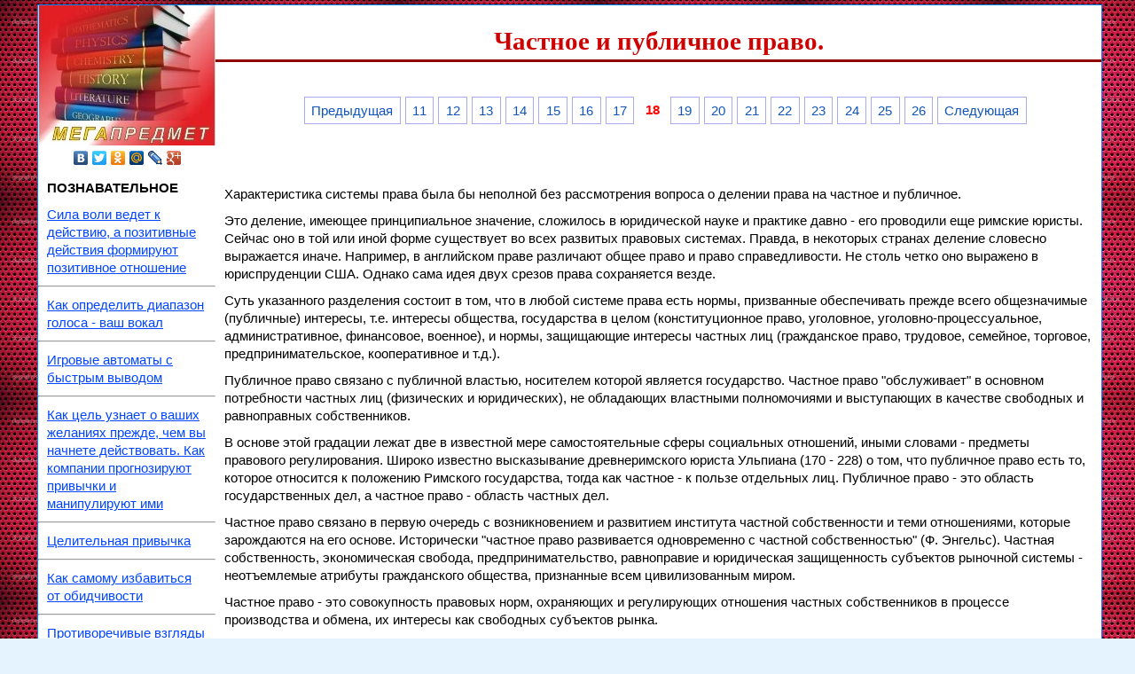

--- FILE ---
content_type: text/html; charset=utf-8
request_url: https://www.megapredmet.ru/1-1261.html
body_size: 6452
content:
<!DOCTYPE html> <html> <head>   <meta charset="utf-8">   <meta http-equiv="X-UA-Compatible" content="IE=edge">   <meta name="viewport" content="width=device-width, initial-scale=1">   <link rel="icon" href="/img/iconka.ico" type="image/x-icon">   <link rel="shortcut icon" href="/img/iconka.ico" type="image/x-icon">   <meta name="mobile-web-app-capable" content="yes">   <meta name="apple-mobile-web-app-capable" content="yes">   <meta name="apple-mobile-web-app-status-bar-style" content="black">   <meta name="msapplication-TileColor" content="#3372DF">   <link rel="stylesheet" href="/img/app.css">   <title>Частное и публичное право.</title>   <style type='text/css'>   body{margin:5px 5px 5px 10px;padding:0px;background:#e5f3ff url('/img/fon.jpg');background-attachment:fixed;color:#000000;font-family:Verdana,Arial;font-size:11pt;line-height:1.4;text-align:left;}   a{color:#0045FF;outline:none;}   a:hover{text-decoration: none;}   p{margin:10px; color:#000000;font-family:Verdana,Arial;font-size:11pt;line-height:1.4;text-align:left;}   div{margin:0px;padding:0px;}   form{margin:0px;padding:0px;}   h1{     color: #CF0000;         border-bottom: 3px solid #900000;         font-family: Georgia, "Times New Roman", Times, serif;         text-align:center;    }   h2{margin:15px 0px 15px 20px;padding:0px;color:#b00000;font-family:Verdana,Arial;font-size:11pt;font-weight:bold;text-indent:15px;}   h3{margin:15px 0px 15px 20px;padding:0px;color:#000000;font-family:Verdana,Arial;font-size:10pt;font-weight:bold;text-indent:15px;}   .centerdiv{  border: 1px solid #08F; background-color: #FFF;}   .centernav{  background-color: #FFF;}   .headfon{ background: url(/img/fon.jpg) 0 0 repeat-x;  }   .navl{ color:#FF7F50; margin:10px; }   .navspan{ margin:5px; }   .down{ font-size:7pt;  color:#700000; text-align:center; }   .discipline{color:#FF4500;outline:none; margin:10px; }    img {     max-width: 100%;     height: auto;         }   .wrapper{    width:100%;      }    .table{    display:table;       width:100%;   }    .row{    display:table-row;      }    .col{     display:table-cell;      border:0px solid black;   }    .divleft{    width:20%;      }    .divright{    width:80%;      }    .naviga{ margin:15px 0px 15px 20px;padding:0px;color:#b00000;font-family:Verdana,Arial;font-size:10pt;font-weight:bold; }   a.naviga:hover,   a.naviga:active,   a.naviga:focus { color:#0000b0; }         .pagination { font-size:11pt; margin-left:100px; }            .pagination a {     text-decoration: none;         background:#fff;         border: solid 1px #AAE;         color: #15B;         text-align:center;   }   .pagination a:hover {         border: solid 1px #F20;         background:#FFF;         color: #15B;         text-align:center;   }    .pagination a, .pagination span {     display: block;     float: left;     padding: 0.3em 0.5em;     margin-right: 5px;         margin-bottom: 5px;         min-width:1em;         text-align:center;   }    .pagination .current {     color: #F00;         font-weight:bold;   }    .pagination .current.prev, .pagination .current.next{         color:#999;         border-color:#999;         border: solid 1px #AAE;         background:#fff;   }    </style> </head> <body>   <table width="95%" border="0" align="center" cellpadding="0" cellspacing="0">     <tr>       <td valign="top">         <div class="centerdiv">           <table width="100%" border="0" cellpadding="0" cellspacing="0">             <tr>               <td width="200px" valign="top" class="centernav">                 <a href="/"><img src="/img/logo.jpg" align="top" alt="МегаПредмет"></a>                 <center>                   <div class="yashare-auto-init" data-yasharel10n="ru" data-yasharetype="none" data-yasharequickservices="vkontakte,facebook,twitter,odnoklassniki,moimir,lj,gplus"></div>                 </center>                 <div class="mb-share-c55b6d3907456d60824352b1a721645c mb-fixed mb-right"></div>                 <script type="text/javascript" async charset="utf-8" src="//mediabuttons.ru/share.js?buttons=vk,ok,fb,tw,gg&size=medium&theme=1&position=fixed&fix=right&direction=vertical&top=1&key=c55b6d3907456d60824352b1a721645c"></script>                 <p></p>                 <p><b>ПОЗНАВАТЕЛЬНОЕ</b></p>                 <p><a href="/1-9558.html">Сила воли ведет к действию, а позитивные действия формируют позитивное отношение</a></p>                 <hr>                 <p></p>                 <p><a href="/1-33834.html">Как определить диапазон голоса - ваш вокал</a></p><hr><p><a href="/igrovye-avtomaty/">Игровые автоматы с быстрым выводом</a></p>                 <hr>                 <p></p>                 <p><a href="/1-15591.html">Как цель узнает о ваших желаниях прежде, чем вы начнете действовать. Как компании прогнозируют привычки и манипулируют ими</a></p>                 <hr>                 <p></p>                 <p><a href="/1-15584.html">Целительная привычка</a></p>                 <hr>                 <p></p>                 <p><a href="/2-11642.html">Как самому избавиться от обидчивости</a></p>                 <hr>                 <p></p>                 <p><a href="/1-15306.html">Противоречивые взгляды на качества, присущие мужчинам</a></p>                 <hr>                 <p></p>                 <p><a href="/1-22535.html">Тренинг уверенности в себе</a></p>                 <hr>                 <p></p>                 <p><a href="/1-15825.html">Вкуснейший "Салат из свеклы с чесноком"</a></p>                 <hr>                 <p></p>                 <p><a href="/1-78807.html">Натюрморт и его изобразительные возможности</a></p>                 <hr>                 <p></p>                 <p><a href="/1-25524.html">Применение, как принимать мумие? Мумие для волос, лица, при переломах, при кровотечении и т.д.</a></p>                 <hr>                 <p></p>                 <p><a href="/1-3914.html">Как научиться брать на себя ответственность</a></p>                 <hr>                 <p></p>                 <p><a href="/1-3910.html">Зачем нужны границы в отношениях с детьми?</a></p>                 <hr>                 <p></p>                 <p><a href="/1-60436.html">Световозвращающие элементы на детской одежде</a></p>                 <hr>                 <p></p>                 <p><a href="/1-5552.html">Как победить свой возраст? Восемь уникальных способов, которые помогут достичь долголетия</a></p>                 <hr>                 <p></p>                 <p><a href="/1-35461.html">Как слышать голос Бога</a></p>                 <hr>                 <p></p>                 <p><a href="/1-19625.html">Классификация ожирения по ИМТ (ВОЗ)</a></p>                 <hr>                 <p></p>                 <p><a href="/2-6574.html">Глава 3. Завет мужчины с женщиной</a></p>                 <hr>                 <p></p>                 <p><a href="/1-28869.html"><img src="/img/image001.jpg" align="top" alt="Оси и плоскости тела человека"></a></p><br>                 <p><a href="/1-28869.html">Оси и плоскости тела человека</a> - Тело человека состоит из определенных топографических частей и участков, в которых расположены органы, мышцы, сосуды, нервы и т.д.</p>                 <hr>                 <p></p>                 <p><a href="/1-45479.html"><img src="/img/image002.jpg" align="top" alt="Отёска стен и прирубка косяков"></a> <a href="/1-45479.html">Отёска стен и прирубка косяков</a> - Когда на доме не достаёт окон и дверей, красивое высокое крыльцо ещё только в воображении, приходится подниматься с улицы в дом по трапу.</p>                 <hr>                 <p><a href="/1-32079.html"><img src="/img/image003.gif" align="top" alt="Дифференциальные уравнения второго порядка (модель рынка с прогнозируемыми ценами)"></a> <a href="/1-32079.html">Дифференциальные уравнения второго порядка (модель рынка с прогнозируемыми ценами)</a> - В простых моделях рынка спрос и предложение обычно полагают зависящими только от текущей цены на товар.</p>               </td>               <td valign="top" class="centernav">                 <h1>Частное и публичное право.</h1><br>                 <div class="pagination">                   <a href="/1-1260.html" class="prev" rel="prev">Предыдущая</a><a href="/1-1254.html">11</a><a href="/1-1255.html">12</a><a href="/1-1256.html">13</a><a href="/1-1257.html">14</a><a href="/1-1258.html">15</a><a href="/1-1259.html">16</a><a href="/1-1260.html">17</a><span class="current">18</span><a href="/1-1262.html">19</a><a href="/1-1263.html">20</a><a href="/1-1264.html">21</a><a href="/1-1265.html">22</a><a href="/1-1266.html">23</a><a href="/1-1267.html">24</a><a href="/1-1268.html">25</a><a href="/1-1269.html">26</a><a href="/1-1262.html" class="next" rel="next">Следующая</a>                 </div><br>                 <br>                 <br>                 <table width="300" border="0" align="left" cellpadding="10" cellspacing="10">                   <tr>                     <td></td>                     <td valign="top">                       <center>                         <div id="yandex_rtb_R-A-209043-1"></div>                       </center>                     </td>                   </tr>                 </table>                 <p>&nbsp;</p>                 <p>Характеристика системы права была бы неполной без рассмотрения вопроса о делении права на частное и публичное.</p>                 <p>Это деление, имеющее принципиальное значение, сложилось в юридической науке и практике давно - его проводили еще римские юристы. Сейчас оно в той или иной форме существует во всех развитых правовых системах. Правда, в некоторых странах деление словесно выражается иначе. Например, в английском праве различают общее право и право справедливости. Не столь четко оно выражено в юриспруденции США. Однако сама идея двух срезов права сохраняется везде.</p>                 <p>Суть указанного разделения состоит в том, что в любой системе права есть нормы, призванные обеспечивать прежде всего общезначимые (публичные) интересы, т.е. интересы общества, государства в целом (конституционное право, уголовное, уголовно-процессуальное, административное, финансовое, военное), и нормы, защищающие интересы частных лиц (гражданское право, трудовое, семейное, торговое, предпринимательское, кооперативное и т.д.).</p>                 <p>Публичное право связано с публичной властью, носителем которой является государство. Частное право &quot;обслуживает&quot; в основном потребности частных лиц (физических и юридических), не обладающих властными полномочиями и выступающих в качестве свободных и равноправных собственников.</p>                 <p>В основе этой градации лежат две в известной мере самостоятельные сферы социальных отношений, иными словами - предметы правового регулирования. Широко известно высказывание древнеримского юриста Ульпиана (170 - 228) о том, что публичное право есть то, которое относится к положению Римского государства, тогда как частное - к пользе отдельных лиц. Публичное право - это область государственных дел, а частное право - область частных дел.</p>                 <p>Частное право связано в первую очередь с возникновением и развитием института частной собственности и теми отношениями, которые зарождаются на его основе. Исторически &quot;частное право развивается одновременно с частной собственностью&quot; (Ф. Энгельс). Частная собственность, экономическая свобода, предпринимательство, равноправие и юридическая защищенность субъектов рыночной системы - неотъемлемые атрибуты гражданского общества, признанные всем цивилизованным миром.</p>                 <p>Частное право - это совокупность правовых норм, охраняющих и регулирующих отношения частных собственников в процессе производства и обмена, их интересы как свободных субъектов рынка.</p>                 <p>Публичное же право составляют нормы, закрепляющие и регулирующие порядок деятельности органов государственной власти и управления, формирования и работы парламентов, других представительных и правительственных учреждений, осуществления правосудия, борьбы с посягательствами на существующий строй.</p>                 <p>Разумеется, указанные функции в конечном счете тоже отвечают интересам всех. Поэтому частное право не может существовать без публичного, ибо последнее призвано охранять и защищать первое. Частное право опирается на публичное, без которого оно могло бы быть обесценено. В общей правовой системе они тесно взаимосвязаны и их разграничение до некоторой степени условно.</p>                 <p>Различные аспекты соотношения частного и публичного права были обстоятельно рассмотрены еще М.М. Агарковым в обширной статье, опубликованной в 1920 г. и перепечатанной в двух первых номерах журнала &quot;Правоведение&quot; за 1992 г. В ней, в частности, отмечается, что публичное право есть область власти и подчинения; гражданское - область свободы и частной инициативы. Исходя из этого, во всех правоотношениях, где одной из сторон выступает государство, мы имеем дело с публичным правом.</p><br>                 <center>                   <div id="yandex_rtb_R-A-274306-1"></div>                 </center><br>                 <p>В настоящее время, когда признана и законодательно закреплена частная собственность, когда Россия взяла курс на рыночные отношения, легализация частного права стала естественной и неизбежной. Без этого условия невозможно формирование гражданского общества, правового государства, стимулирование частнопредпринимательской деятельности.</p>                 <p>По мнению С.С. Алексеева, именно частное право стало главным носителем правового прогресса, намного опередив в этом отношении развитие публично-правовых институтов. Он подчеркивает, что частное право - это в основном &quot;рыночное право&quot; и в данном качестве оно может сыграть важную роль в создании единого правового пространства в рамках СНГ, так как рынок в принципе не знает межгосударственных границ.</p>                 <p>В России принят новый Гражданский кодекс, который призван стать &quot;второй конституцией&quot; - экономической. Кодекс сориентирован на рыночные отношения, равенство всех форм собственности, отражает идеи гражданского общества. Государство сознательно ограничивает свое &quot;присутствие&quot; в сфере хозяйственных отношений, оно устанавливает лишь общие основы свободной конкурентной экономики.</p>                 <p>В Кодексе получает окончательное признание и законодательное закрепление частное право, без которого невозможны ни стабильный развитой рынок, ни подлинный институт собственности, ни реализация естественных прав и свобод человека.</p><br>                 <p>&nbsp;</p>                 <center>                   <div id="yandex_rtb_R-A-209020-1"></div>                 </center>                 <hr>                 <center>                   <div class="pagination">                     <a href="/1-1260.html" class="prev" rel="prev">Предыдущая</a><a href="/1-1254.html">11</a><a href="/1-1255.html">12</a><a href="/1-1256.html">13</a><a href="/1-1257.html">14</a><a href="/1-1258.html">15</a><a href="/1-1259.html">16</a><a href="/1-1260.html">17</a><span class="current">18</span><a href="/1-1262.html">19</a><a href="/1-1263.html">20</a><a href="/1-1264.html">21</a><a href="/1-1265.html">22</a><a href="/1-1266.html">23</a><a href="/1-1267.html">24</a><a href="/1-1268.html">25</a><a href="/1-1269.html">26</a><a href="/1-1262.html" class="next" rel="next">Следующая</a>                   </div>                 </center><br>                 <br>                 <br>               </td>             </tr>           </table>           <div class="down">             ©2015 www.megapredmet.ru Все права принадлежат авторам размещенных материалов.            </div>           <script type="text/javascript" src="//yandex.st/share/share.js" charset="utf-8"></script>         </div>       </td>     </tr>   </table> <script defer src="https://static.cloudflareinsights.com/beacon.min.js/vcd15cbe7772f49c399c6a5babf22c1241717689176015" integrity="sha512-ZpsOmlRQV6y907TI0dKBHq9Md29nnaEIPlkf84rnaERnq6zvWvPUqr2ft8M1aS28oN72PdrCzSjY4U6VaAw1EQ==" data-cf-beacon='{"version":"2024.11.0","token":"8f1c7a8cb8fb44cbaab96c812d32a54b","r":1,"server_timing":{"name":{"cfCacheStatus":true,"cfEdge":true,"cfExtPri":true,"cfL4":true,"cfOrigin":true,"cfSpeedBrain":true},"location_startswith":null}}' crossorigin="anonymous"></script>
</body> </html>